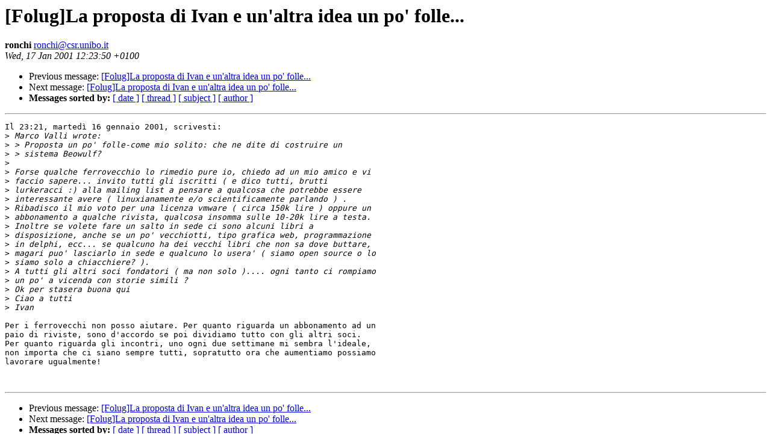

--- FILE ---
content_type: text/html
request_url: https://lists.linux.it/pipermail/folug/2001-January/000048.html
body_size: 1198
content:
<!DOCTYPE HTML PUBLIC "-//W3C//DTD HTML 3.2//EN">
<HTML>
 <HEAD>
   <TITLE> [Folug]La proposta di Ivan e un'altra idea un po' folle...</TITLE>
   <LINK REL="Index" HREF="index.html" >
   <LINK REL="made" HREF="mailto:ronchi%40csr.unibo.it">
   <LINK REL="Previous"  HREF="000047.html">
   <LINK REL="Next" HREF="000054.html">
 </HEAD>
 <BODY BGCOLOR="#ffffff">
   <H1>[Folug]La proposta di Ivan e un'altra idea un po' folle...</H1>
    <B>ronchi</B> 
    <A HREF="mailto:ronchi%40csr.unibo.it"
       TITLE="[Folug]La proposta di Ivan e un'altra idea un po' folle...">ronchi@csr.unibo.it</A><BR>
    <I>Wed, 17 Jan 2001 12:23:50 +0100</I>
    <P><UL>
        <LI> Previous message: <A HREF="000047.html">[Folug]La proposta di Ivan e un'altra idea un po' folle...</A></li>
        <LI> Next message: <A HREF="000054.html">[Folug]La proposta di Ivan e un'altra idea un po' folle...</A></li>
         <LI> <B>Messages sorted by:</B> 
              <a href="date.html#48">[ date ]</a>
              <a href="thread.html#48">[ thread ]</a>
              <a href="subject.html#48">[ subject ]</a>
              <a href="author.html#48">[ author ]</a>
         </LI>
       </UL>
    <HR>  
<!--beginarticle-->
<PRE>Il 23:21, marted� 16 gennaio 2001, scrivesti:
&gt;<i> Marco Valli wrote:
</I>&gt;<i> &gt; Proposta un po' folle-come mio solito: che ne dite di costruire un
</I>&gt;<i> &gt; sistema Beowulf?
</I>&gt;<i>
</I>&gt;<i> Forse qualche ferrovecchio lo rimedio pure io, chiedo ad un mio amico e vi
</I>&gt;<i> faccio sapere... invito tutti gli iscritti ( e dico tutti, brutti
</I>&gt;<i> lurkeracci :) alla mailing list a pensare a qualcosa che potrebbe essere
</I>&gt;<i> interessante avere ( linuxianamente e/o scientificamente parlando ) .
</I>&gt;<i> Ribadisco il mio voto per una licenza vmware ( circa 150k lire ) oppure un
</I>&gt;<i> abbonamento a qualche rivista, qualcosa insomma sulle 10-20k lire a testa.
</I>&gt;<i> Inoltre se volete fare un salto in sede ci sono alcuni libri a
</I>&gt;<i> disposizione, anche se un po' vecchiotti, tipo grafica web, programmazione
</I>&gt;<i> in delphi, ecc... se qualcuno ha dei vecchi libri che non sa dove buttare,
</I>&gt;<i> magari puo' lasciarlo in sede e qualcuno lo usera' ( siamo open source o lo
</I>&gt;<i> siamo solo a chiacchiere? ).
</I>&gt;<i> A tutti gli altri soci fondatori ( ma non solo ).... ogni tanto ci rompiamo
</I>&gt;<i> un po' a vicenda con storie simili ?
</I>&gt;<i> Ok per stasera buona qui
</I>&gt;<i> Ciao a tutti
</I>&gt;<i> Ivan
</I>
Per i ferrovecchi non posso aiutare. Per quanto riguarda un abbonamento ad un 
paio di riviste, sono d'accordo se poi dividiamo tutto con gli altri soci.
Per quanto riguarda gli incontri, uno ogni due settimane mi sembra l'ideale, 
non importa che ci siano sempre tutti, sopratutto ora che aumentiamo possiamo 
lavorare ugualmente! 


</pre>





<!--endarticle-->
    <HR>
    <P><UL>
        <!--threads-->
	<LI> Previous message: <A HREF="000047.html">[Folug]La proposta di Ivan e un'altra idea un po' folle...</A></li>
	<LI> Next message: <A HREF="000054.html">[Folug]La proposta di Ivan e un'altra idea un po' folle...</A></li>
         <LI> <B>Messages sorted by:</B> 
              <a href="date.html#48">[ date ]</a>
              <a href="thread.html#48">[ thread ]</a>
              <a href="subject.html#48">[ subject ]</a>
              <a href="author.html#48">[ author ]</a>
         </LI>
       </UL>
</body></html>
